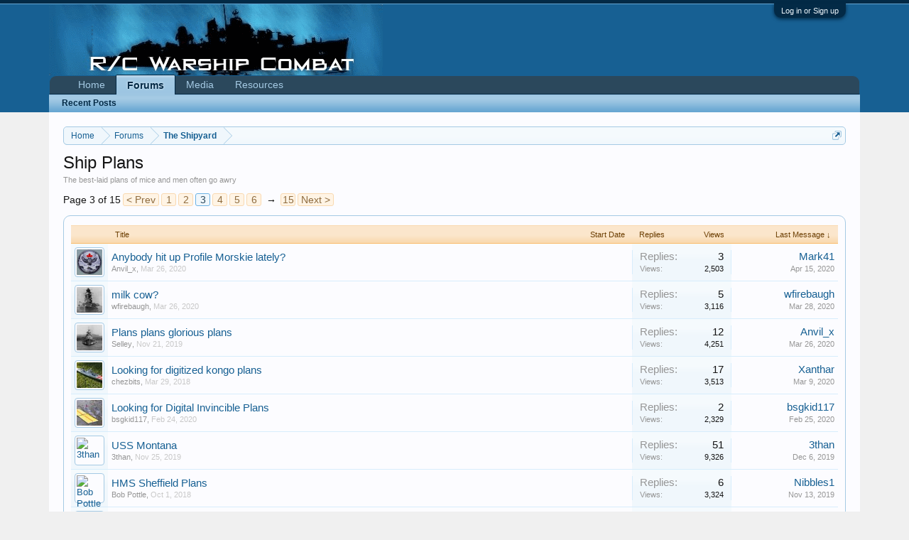

--- FILE ---
content_type: text/html; charset=UTF-8
request_url: https://rcwarshipcombat.com/forums/ship-plans.569/page-3
body_size: 11312
content:
<!DOCTYPE html>
<html id="XenForo" lang="en-US" dir="LTR" class="Public NoJs GalleryLazyLoader LoggedOut NoSidebar  Responsive" xmlns:fb="http://www.facebook.com/2008/fbml">
<head>




	<meta charset="utf-8" />
	<meta http-equiv="X-UA-Compatible" content="IE=Edge,chrome=1" />
	<meta name="robots" content="NOODP,NOYDIR" />
	
		<meta name="viewport" content="width=device-width, initial-scale=1" />
	
	
		<base href="https://rcwarshipcombat.com/" />
		<script>
			var _b = document.getElementsByTagName('base')[0], _bH = "https://rcwarshipcombat.com/";
			if (_b && _b.href != _bH) _b.href = _bH;
		</script>
	

	<title>Ship Plans | Page 3 | R/C Warship Combat</title>
	
	<noscript><style>.JsOnly, .jsOnly { display: none !important; }</style></noscript>
	<link rel="stylesheet" href="css.php?css=xenforo,form,public&amp;style=1&amp;dir=LTR&amp;d=1696317746" />
	<link rel="stylesheet" href="css.php?css=discussion_list,login_bar,xengallery_tab_links&amp;style=1&amp;dir=LTR&amp;d=1696317746" />


	
	
	<link href="//maxcdn.bootstrapcdn.com/font-awesome/4.7.0/css/font-awesome.min.css" rel="stylesheet">



	<script>

	(function(i,s,o,g,r,a,m){i['GoogleAnalyticsObject']=r;i[r]=i[r]||function(){
	(i[r].q=i[r].q||[]).push(arguments)},i[r].l=1*new Date();a=s.createElement(o),
	m=s.getElementsByTagName(o)[0];a.async=1;a.src=g;m.parentNode.insertBefore(a,m)
	})(window,document,'script','https://www.google-analytics.com/analytics.js','ga');
	
	ga('create', 'UA-56938963-1', 'auto');
	ga('send', 'pageview');

</script>
		<script src="https://code.jquery.com/jquery-1.11.0.min.js"></script>	
	
		<script>if (!window.jQuery) { document.write('<scr'+'ipt type="text/javascript" src="js/jquery/jquery-1.11.0.min.js"><\/scr'+'ipt>'); }</script>
		
	<script src="js/xenforo/xenforo.js?_v=2a76d70a"></script>
	<script src="js/xenforo/discussion_list.js?_v=2a76d70a"></script>

	
	
<link rel="apple-touch-icon" href="https://rcwarshipcombat.com/styles/images/rcwc.logo.og.png" />
	<link rel="alternate" type="application/rss+xml" title="RSS feed for R/C Warship Combat" href="forums/-/index.rss" />
	<meta name="description" content="The best-laid plans of mice and men often go awry" />
	<link rel="prev" href="forums/ship-plans.569/page-2" /><link rel="next" href="forums/ship-plans.569/page-4" />
	<link rel="canonical" href="https://rcwarshipcombat.com/forums/ship-plans.569/page-3" />
	<link rel="alternate" type="application/rss+xml" title="RSS feed for Ship Plans" href="forums/ship-plans.569/index.rss" />	<meta property="og:site_name" content="R/C Warship Combat" />
	
	<meta property="og:image" content="https://rcwarshipcombat.com/styles/images/rcwc.logo.og.png" />
	<meta property="og:type" content="article" />
	<meta property="og:url" content="https://rcwarshipcombat.com/forums/ship-plans.569/" />
	<meta property="og:title" content="Ship Plans" />
	<meta property="og:description" content="The best-laid plans of mice and men often go awry" />
	
	
	

</head>

<body class="node569 node96">



	

<div id="loginBar">
	<div class="pageWidth">
		<div class="pageContent">	
			<h3 id="loginBarHandle">
				<label for="LoginControl"><a href="login/" class="concealed noOutline">Log in or Sign up</a></label>
			</h3>
			
			<span class="helper"></span>

			
		</div>
	</div>
</div>


<div id="headerMover">
	<div id="headerProxy"></div>

<div id="content" class="forum_view">
	<div class="pageWidth">
		<div class="pageContent">
			<!-- main content area -->
			
			
			
			
						
						
						
						
						<div class="breadBoxTop ">
							
							

<nav>
	

	<fieldset class="breadcrumb">
		<a href="misc/quick-navigation-menu?selected=node-569" class="OverlayTrigger jumpMenuTrigger" data-cacheOverlay="true" title="Open quick navigation"><!--Jump to...--></a>
			
		<div class="boardTitle"><strong>R/C Warship Combat</strong></div>
		
		<span class="crumbs">
			
				<span class="crust homeCrumb" itemscope="itemscope" itemtype="http://data-vocabulary.org/Breadcrumb">
					<a href="https://rcwarshipcombat.com" class="crumb" rel="up" itemprop="url"><span itemprop="title">Home</span></a>
					<span class="arrow"><span></span></span>
				</span>
			
			
			
				<span class="crust selectedTabCrumb" itemscope="itemscope" itemtype="http://data-vocabulary.org/Breadcrumb">
					<a href="https://rcwarshipcombat.com/" class="crumb" rel="up" itemprop="url"><span itemprop="title">Forums</span></a>
					<span class="arrow"><span>&gt;</span></span>
				</span>
			
			
			
				
					<span class="crust" itemscope="itemscope" itemtype="http://data-vocabulary.org/Breadcrumb">
						<a href="https://rcwarshipcombat.com/#the-shipyard.96" class="crumb" rel="up" itemprop="url"><span itemprop="title">The Shipyard</span></a>
						<span class="arrow"><span>&gt;</span></span>
					</span>
				
			
		</span>
	</fieldset>
</nav>
						</div>
						
						
						
					
						<!--[if lt IE 8]>
							<p class="importantMessage">You are using an out of date browser. It  may not display this or other websites correctly.<br />You should upgrade or use an <a href="https://www.google.com/chrome/browser/" target="_blank">alternative browser</a>.</p>
						<![endif]-->

						
						

						
						
						
						
												
							<!-- h1 title, description -->
							<div class="titleBar">
								
								<h1>Ship Plans</h1>
								
								<p id="pageDescription" class="muted baseHtml">The best-laid plans of mice and men often go awry</p>
							</div>
						
						
						
						
						
						<!-- main template -->
						



	
























<div class="pageNavLinkGroup">

	<div class="linkGroup SelectionCountContainer">
		
	</div>

	


<div class="PageNav"
	data-page="3"
	data-range="2"
	data-start="2"
	data-end="6"
	data-last="15"
	data-sentinel="{{sentinel}}"
	data-baseurl="forums/ship-plans.569/page-{{sentinel}}">
	
	<span class="pageNavHeader">Page 3 of 15</span>
	
	<nav>
		
			<a href="forums/ship-plans.569/page-2" class="text">&lt; Prev</a>
			
		
		
		<a href="forums/ship-plans.569/" class="" rel="start">1</a>
		
		
			<a class="PageNavPrev hidden">&larr;</a> <span class="scrollable"><span class="items">
		
		
		
			<a href="forums/ship-plans.569/page-2" class="">2</a>
		
			<a href="forums/ship-plans.569/page-3" class="currentPage ">3</a>
		
			<a href="forums/ship-plans.569/page-4" class="">4</a>
		
			<a href="forums/ship-plans.569/page-5" class="">5</a>
		
			<a href="forums/ship-plans.569/page-6" class="">6</a>
		
		
		
			</span></span> <a class="PageNavNext ">&rarr;</a>
		
		
		<a href="forums/ship-plans.569/page-15" class="">15</a>
		
		
			<a href="forums/ship-plans.569/page-4" class="text">Next &gt;</a>
			
		
	</nav>	
	
	
</div>


</div>



<div class="discussionList section sectionMain">
	


<form action="inline-mod/thread/switch" method="post"
	class="DiscussionList InlineModForm"
	data-cookieName="threads"
	data-controls="#InlineModControls"
	data-imodOptions="#ModerationSelect option">
	
	

	<dl class="sectionHeaders">
		<dt class="posterAvatar"><a><span>Sort By:</span></a></dt>
		<dd class="main">
			<a href="forums/ship-plans.569/?order=title" class="title"><span>Title</span></a>
			<a href="forums/ship-plans.569/?order=post_date" class="postDate"><span>Start Date</span></a>
		</dd>
		<dd class="stats">
			<a href="forums/ship-plans.569/?order=reply_count" class="major"><span>Replies</span></a>
			<a href="forums/ship-plans.569/?order=view_count" class="minor"><span>Views</span></a>
		</dd>
		<dd class="lastPost"><a href="forums/ship-plans.569/?direction=asc"><span>Last Message &darr;</span></a></dd>
	</dl>

	<ol class="discussionListItems">
	
		
		
	
		
		
		
		
		
		
		
		
			



<li id="thread-446449" class="discussionListItem visible  " data-author="Anvil_x">

	<div class="listBlock posterAvatar">
		<span class="avatarContainer">
			<a href="members/anvil_x.2575/" class="avatar Av2575s" data-avatarhtml="true"><img src="data/avatars/s/2/2575.jpg?1760385324" width="48" height="48" alt="Anvil_x" /></a>
			
		</span>
	</div>

	<div class="listBlock main">

		<div class="titleText">
			

			<h3 class="title">
				
				
				
				<a href="threads/anybody-hit-up-profile-morskie-lately.446449/"
					title=""
					class="PreviewTooltip"
					data-previewUrl="threads/anybody-hit-up-profile-morskie-lately.446449/preview">Anybody hit up Profile Morskie lately?</a> 


				
			</h3>
			
			<div class="secondRow">
				<div class="posterDate muted">
					<a href="members/anvil_x.2575/" class="username" dir="auto" title="Thread starter">Anvil_x</a><span class="startDate">,
					<a class="faint"><span class="DateTime" title="">Mar 26, 2020</span></a></span>

					
				</div>

				<div class="controls faint">
					
					
				</div>
			</div>
		</div>
	</div>

	<div class="listBlock stats pairsJustified" title="Members who liked the first message: 0">
		<dl class="major"><dt>Replies:</dt> <dd>3</dd></dl>
		<dl class="minor"><dt>Views:</dt> <dd>2,503</dd></dl>
	</div>

	<div class="listBlock lastPost">
		
			<dl class="lastPostInfo">
				<dt><a href="members/mark41.242/" class="username" dir="auto">Mark41</a></dt>
				<dd class="muted"><a class="dateTime"><span class="DateTime" title="Apr 15, 2020 at 7:16 PM">Apr 15, 2020</span></a></dd>
			</dl>
		
	</div>
</li>


		
			



<li id="thread-446448" class="discussionListItem visible  " data-author="wfirebaugh">

	<div class="listBlock posterAvatar">
		<span class="avatarContainer">
			<a href="members/wfirebaugh.1709/" class="avatar Av1709s" data-avatarhtml="true"><img src="data/avatars/s/1/1709.jpg?1575092626" width="48" height="48" alt="wfirebaugh" /></a>
			
		</span>
	</div>

	<div class="listBlock main">

		<div class="titleText">
			

			<h3 class="title">
				
				
				
				<a href="threads/milk-cow.446448/"
					title=""
					class="PreviewTooltip"
					data-previewUrl="threads/milk-cow.446448/preview">milk cow?</a> 


				
			</h3>
			
			<div class="secondRow">
				<div class="posterDate muted">
					<a href="members/wfirebaugh.1709/" class="username" dir="auto" title="Thread starter">wfirebaugh</a><span class="startDate">,
					<a class="faint"><span class="DateTime" title="">Mar 26, 2020</span></a></span>

					
				</div>

				<div class="controls faint">
					
					
				</div>
			</div>
		</div>
	</div>

	<div class="listBlock stats pairsJustified" title="Members who liked the first message: 0">
		<dl class="major"><dt>Replies:</dt> <dd>5</dd></dl>
		<dl class="minor"><dt>Views:</dt> <dd>3,116</dd></dl>
	</div>

	<div class="listBlock lastPost">
		
			<dl class="lastPostInfo">
				<dt><a href="members/wfirebaugh.1709/" class="username" dir="auto">wfirebaugh</a></dt>
				<dd class="muted"><a class="dateTime"><span class="DateTime" title="Mar 28, 2020 at 12:19 AM">Mar 28, 2020</span></a></dd>
			</dl>
		
	</div>
</li>


		
			



<li id="thread-446343" class="discussionListItem visible  " data-author="Selley">

	<div class="listBlock posterAvatar">
		<span class="avatarContainer">
			<a href="members/selley.2906/" class="avatar Av2906s" data-avatarhtml="true"><img src="data/avatars/s/2/2906.jpg?1563621161" width="48" height="48" alt="Selley" /></a>
			
		</span>
	</div>

	<div class="listBlock main">

		<div class="titleText">
			

			<h3 class="title">
				
				
				
				<a href="threads/plans-plans-glorious-plans.446343/"
					title=""
					class="PreviewTooltip"
					data-previewUrl="threads/plans-plans-glorious-plans.446343/preview">Plans plans glorious plans</a> 


				
			</h3>
			
			<div class="secondRow">
				<div class="posterDate muted">
					<a href="members/selley.2906/" class="username" dir="auto" title="Thread starter">Selley</a><span class="startDate">,
					<a class="faint"><span class="DateTime" title="">Nov 21, 2019</span></a></span>

					
				</div>

				<div class="controls faint">
					
					
				</div>
			</div>
		</div>
	</div>

	<div class="listBlock stats pairsJustified" title="Members who liked the first message: 0">
		<dl class="major"><dt>Replies:</dt> <dd>12</dd></dl>
		<dl class="minor"><dt>Views:</dt> <dd>4,251</dd></dl>
	</div>

	<div class="listBlock lastPost">
		
			<dl class="lastPostInfo">
				<dt><a href="members/anvil_x.2575/" class="username" dir="auto">Anvil_x</a></dt>
				<dd class="muted"><a class="dateTime"><span class="DateTime" title="Mar 26, 2020 at 7:34 PM">Mar 26, 2020</span></a></dd>
			</dl>
		
	</div>
</li>


		
			



<li id="thread-445543" class="discussionListItem visible  " data-author="chezbits">

	<div class="listBlock posterAvatar">
		<span class="avatarContainer">
			<a href="members/chezbits.2300/" class="avatar Av2300s" data-avatarhtml="true"><img src="data/avatars/s/2/2300.jpg?1527625605" width="48" height="48" alt="chezbits" /></a>
			
		</span>
	</div>

	<div class="listBlock main">

		<div class="titleText">
			

			<h3 class="title">
				
				
				
				<a href="threads/looking-for-digitized-kongo-plans.445543/"
					title=""
					class="PreviewTooltip"
					data-previewUrl="threads/looking-for-digitized-kongo-plans.445543/preview">Looking for digitized kongo plans</a> 


				
			</h3>
			
			<div class="secondRow">
				<div class="posterDate muted">
					<a href="members/chezbits.2300/" class="username" dir="auto" title="Thread starter">chezbits</a><span class="startDate">,
					<a class="faint"><span class="DateTime" title="">Mar 29, 2018</span></a></span>

					
				</div>

				<div class="controls faint">
					
					
				</div>
			</div>
		</div>
	</div>

	<div class="listBlock stats pairsJustified" title="Members who liked the first message: 0">
		<dl class="major"><dt>Replies:</dt> <dd>17</dd></dl>
		<dl class="minor"><dt>Views:</dt> <dd>3,513</dd></dl>
	</div>

	<div class="listBlock lastPost">
		
			<dl class="lastPostInfo">
				<dt><a href="members/xanthar.2051/" class="username" dir="auto">Xanthar</a></dt>
				<dd class="muted"><a class="dateTime"><span class="DateTime" title="Mar 9, 2020 at 4:37 PM">Mar 9, 2020</span></a></dd>
			</dl>
		
	</div>
</li>


		
			



<li id="thread-446415" class="discussionListItem visible  " data-author="bsgkid117">

	<div class="listBlock posterAvatar">
		<span class="avatarContainer">
			<a href="members/bsgkid117.1638/" class="avatar Av1638s" data-avatarhtml="true"><img src="data/avatars/s/1/1638.jpg?1595197614" width="48" height="48" alt="bsgkid117" /></a>
			
		</span>
	</div>

	<div class="listBlock main">

		<div class="titleText">
			

			<h3 class="title">
				
				
				
				<a href="threads/looking-for-digital-invincible-plans.446415/"
					title=""
					class="PreviewTooltip"
					data-previewUrl="threads/looking-for-digital-invincible-plans.446415/preview">Looking for Digital Invincible Plans</a> 


				
			</h3>
			
			<div class="secondRow">
				<div class="posterDate muted">
					<a href="members/bsgkid117.1638/" class="username" dir="auto" title="Thread starter">bsgkid117</a><span class="startDate">,
					<a class="faint"><span class="DateTime" title="">Feb 24, 2020</span></a></span>

					
				</div>

				<div class="controls faint">
					
					
				</div>
			</div>
		</div>
	</div>

	<div class="listBlock stats pairsJustified" title="Members who liked the first message: 0">
		<dl class="major"><dt>Replies:</dt> <dd>2</dd></dl>
		<dl class="minor"><dt>Views:</dt> <dd>2,329</dd></dl>
	</div>

	<div class="listBlock lastPost">
		
			<dl class="lastPostInfo">
				<dt><a href="members/bsgkid117.1638/" class="username" dir="auto">bsgkid117</a></dt>
				<dd class="muted"><a class="dateTime"><span class="DateTime" title="Feb 25, 2020 at 4:13 AM">Feb 25, 2020</span></a></dd>
			</dl>
		
	</div>
</li>


		
			



<li id="thread-446345" class="discussionListItem visible  " data-author="3than">

	<div class="listBlock posterAvatar">
		<span class="avatarContainer">
			<a href="members/3than.3182/" class="avatar Av3182s" data-avatarhtml="true"><img src="https://robo.rcwarshipcombat.com/5fda8ae33751a8d0a91466798be031ec?size=48x48&set=any&bgset=any" width="48" height="48" alt="3than" /></a>
			
		</span>
	</div>

	<div class="listBlock main">

		<div class="titleText">
			

			<h3 class="title">
				
				
				
				<a href="threads/uss-montana.446345/"
					title=""
					class="PreviewTooltip"
					data-previewUrl="threads/uss-montana.446345/preview">USS Montana</a> 


				
			</h3>
			
			<div class="secondRow">
				<div class="posterDate muted">
					<a href="members/3than.3182/" class="username" dir="auto" title="Thread starter">3than</a><span class="startDate">,
					<a class="faint"><span class="DateTime" title="">Nov 25, 2019</span></a></span>

					
						<span class="itemPageNav">
							<span>...</span>
							
								<a href="threads/uss-montana.446345/page-2">2</a>
							
								<a href="threads/uss-montana.446345/page-3">3</a>
							
						</span>
					
				</div>

				<div class="controls faint">
					
					
				</div>
			</div>
		</div>
	</div>

	<div class="listBlock stats pairsJustified" title="Members who liked the first message: 0">
		<dl class="major"><dt>Replies:</dt> <dd>51</dd></dl>
		<dl class="minor"><dt>Views:</dt> <dd>9,326</dd></dl>
	</div>

	<div class="listBlock lastPost">
		
			<dl class="lastPostInfo">
				<dt><a href="members/3than.3182/" class="username" dir="auto">3than</a></dt>
				<dd class="muted"><a class="dateTime"><span class="DateTime" title="Dec 6, 2019 at 7:04 PM">Dec 6, 2019</span></a></dd>
			</dl>
		
	</div>
</li>


		
			



<li id="thread-445829" class="discussionListItem visible  " data-author="Bob Pottle">

	<div class="listBlock posterAvatar">
		<span class="avatarContainer">
			<a href="members/bob-pottle.51/" class="avatar Av51s" data-avatarhtml="true"><img src="https://robo.rcwarshipcombat.com/77151fc0335cc8c299dd36081f77ccb4?size=48x48&set=any&bgset=any" width="48" height="48" alt="Bob Pottle" /></a>
			
		</span>
	</div>

	<div class="listBlock main">

		<div class="titleText">
			

			<h3 class="title">
				
				
				
				<a href="threads/hms-sheffield-plans.445829/"
					title=""
					class="PreviewTooltip"
					data-previewUrl="threads/hms-sheffield-plans.445829/preview">HMS Sheffield Plans</a> 


				
			</h3>
			
			<div class="secondRow">
				<div class="posterDate muted">
					<a href="members/bob-pottle.51/" class="username" dir="auto" title="Thread starter">Bob Pottle</a><span class="startDate">,
					<a class="faint"><span class="DateTime" title="">Oct 1, 2018</span></a></span>

					
				</div>

				<div class="controls faint">
					
					
				</div>
			</div>
		</div>
	</div>

	<div class="listBlock stats pairsJustified" title="Members who liked the first message: 0">
		<dl class="major"><dt>Replies:</dt> <dd>6</dd></dl>
		<dl class="minor"><dt>Views:</dt> <dd>3,324</dd></dl>
	</div>

	<div class="listBlock lastPost">
		
			<dl class="lastPostInfo">
				<dt><a href="members/nibbles1.3028/" class="username" dir="auto">Nibbles1</a></dt>
				<dd class="muted"><a class="dateTime"><span class="DateTime" title="Nov 13, 2019 at 8:38 PM">Nov 13, 2019</span></a></dd>
			</dl>
		
	</div>
</li>


		
			



<li id="thread-446308" class="discussionListItem visible  " data-author="wfirebaugh">

	<div class="listBlock posterAvatar">
		<span class="avatarContainer">
			<a href="members/wfirebaugh.1709/" class="avatar Av1709s" data-avatarhtml="true"><img src="data/avatars/s/1/1709.jpg?1575092626" width="48" height="48" alt="wfirebaugh" /></a>
			
		</span>
	</div>

	<div class="listBlock main">

		<div class="titleText">
			

			<h3 class="title">
				
				
				
				<a href="threads/wwii-paper-craft-ships.446308/"
					title=""
					class="PreviewTooltip"
					data-previewUrl="threads/wwii-paper-craft-ships.446308/preview">WWII Paper craft ships</a> 


				
			</h3>
			
			<div class="secondRow">
				<div class="posterDate muted">
					<a href="members/wfirebaugh.1709/" class="username" dir="auto" title="Thread starter">wfirebaugh</a><span class="startDate">,
					<a class="faint"><span class="DateTime" title="">Oct 12, 2019</span></a></span>

					
				</div>

				<div class="controls faint">
					
					
				</div>
			</div>
		</div>
	</div>

	<div class="listBlock stats pairsJustified" title="Members who liked the first message: 0">
		<dl class="major"><dt>Replies:</dt> <dd>0</dd></dl>
		<dl class="minor"><dt>Views:</dt> <dd>2,985</dd></dl>
	</div>

	<div class="listBlock lastPost">
		
			<dl class="lastPostInfo">
				<dt><a href="members/wfirebaugh.1709/" class="username" dir="auto">wfirebaugh</a></dt>
				<dd class="muted"><a class="dateTime"><span class="DateTime" title="Oct 12, 2019 at 12:14 AM">Oct 12, 2019</span></a></dd>
			</dl>
		
	</div>
</li>


		
			



<li id="thread-446289" class="discussionListItem visible  " data-author="Nibbles1">

	<div class="listBlock posterAvatar">
		<span class="avatarContainer">
			<a href="members/nibbles1.3028/" class="avatar Av3028s" data-avatarhtml="true"><img src="data/avatars/s/3/3028.jpg?1661204170" width="48" height="48" alt="Nibbles1" /></a>
			
		</span>
	</div>

	<div class="listBlock main">

		<div class="titleText">
			

			<h3 class="title">
				
				
				
				<a href="threads/st-louis.446289/"
					title=""
					class="PreviewTooltip"
					data-previewUrl="threads/st-louis.446289/preview">St. Louis</a> 


				
			</h3>
			
			<div class="secondRow">
				<div class="posterDate muted">
					<a href="members/nibbles1.3028/" class="username" dir="auto" title="Thread starter">Nibbles1</a><span class="startDate">,
					<a class="faint"><span class="DateTime" title="">Oct 2, 2019</span></a></span>

					
				</div>

				<div class="controls faint">
					
					
				</div>
			</div>
		</div>
	</div>

	<div class="listBlock stats pairsJustified" title="Members who liked the first message: 0">
		<dl class="major"><dt>Replies:</dt> <dd>5</dd></dl>
		<dl class="minor"><dt>Views:</dt> <dd>2,616</dd></dl>
	</div>

	<div class="listBlock lastPost">
		
			<dl class="lastPostInfo">
				<dt><a href="members/julian-barbera.2878/" class="username" dir="auto">Julian Barbera</a></dt>
				<dd class="muted"><a class="dateTime"><span class="DateTime" title="Oct 2, 2019 at 7:21 PM">Oct 2, 2019</span></a></dd>
			</dl>
		
	</div>
</li>


		
			



<li id="thread-445883" class="discussionListItem visible  " data-author="Julian Barbera">

	<div class="listBlock posterAvatar">
		<span class="avatarContainer">
			<a href="members/julian-barbera.2878/" class="avatar Av2878s" data-avatarhtml="true"><img src="data/avatars/s/2/2878.jpg?1568517316" width="48" height="48" alt="Julian Barbera" /></a>
			
		</span>
	</div>

	<div class="listBlock main">

		<div class="titleText">
			

			<h3 class="title">
				
				
				
				<a href="threads/uss-fletcher-plans.445883/"
					title=""
					class="PreviewTooltip"
					data-previewUrl="threads/uss-fletcher-plans.445883/preview">USS Fletcher plans</a> 


				
			</h3>
			
			<div class="secondRow">
				<div class="posterDate muted">
					<a href="members/julian-barbera.2878/" class="username" dir="auto" title="Thread starter">Julian Barbera</a><span class="startDate">,
					<a class="faint"><span class="DateTime" title="">Nov 15, 2018</span></a></span>

					
				</div>

				<div class="controls faint">
					
					
				</div>
			</div>
		</div>
	</div>

	<div class="listBlock stats pairsJustified" title="Members who liked the first message: 0">
		<dl class="major"><dt>Replies:</dt> <dd>4</dd></dl>
		<dl class="minor"><dt>Views:</dt> <dd>3,707</dd></dl>
	</div>

	<div class="listBlock lastPost">
		
			<dl class="lastPostInfo">
				<dt><a href="members/nibbles1.3028/" class="username" dir="auto">Nibbles1</a></dt>
				<dd class="muted"><a class="dateTime"><span class="DateTime" title="Sep 23, 2019 at 9:43 PM">Sep 23, 2019</span></a></dd>
			</dl>
		
	</div>
</li>


		
			



<li id="thread-446231" class="discussionListItem visible  " data-author="Nibbles1">

	<div class="listBlock posterAvatar">
		<span class="avatarContainer">
			<a href="members/nibbles1.3028/" class="avatar Av3028s" data-avatarhtml="true"><img src="data/avatars/s/3/3028.jpg?1661204170" width="48" height="48" alt="Nibbles1" /></a>
			
		</span>
	</div>

	<div class="listBlock main">

		<div class="titleText">
			

			<h3 class="title">
				
				
				
				<a href="threads/kits-out-there.446231/"
					title=""
					class="PreviewTooltip"
					data-previewUrl="threads/kits-out-there.446231/preview">Kits out there.</a> 


				
			</h3>
			
			<div class="secondRow">
				<div class="posterDate muted">
					<a href="members/nibbles1.3028/" class="username" dir="auto" title="Thread starter">Nibbles1</a><span class="startDate">,
					<a class="faint"><span class="DateTime" title="">Aug 26, 2019</span></a></span>

					
				</div>

				<div class="controls faint">
					
					
				</div>
			</div>
		</div>
	</div>

	<div class="listBlock stats pairsJustified" title="Members who liked the first message: 0">
		<dl class="major"><dt>Replies:</dt> <dd>19</dd></dl>
		<dl class="minor"><dt>Views:</dt> <dd>8,510</dd></dl>
	</div>

	<div class="listBlock lastPost">
		
			<dl class="lastPostInfo">
				<dt><a href="members/nibbles1.3028/" class="username" dir="auto">Nibbles1</a></dt>
				<dd class="muted"><a class="dateTime"><span class="DateTime" title="Sep 11, 2019 at 3:08 PM">Sep 11, 2019</span></a></dd>
			</dl>
		
	</div>
</li>


		
			



<li id="thread-445884" class="discussionListItem visible  " data-author="Julian Barbera">

	<div class="listBlock posterAvatar">
		<span class="avatarContainer">
			<a href="members/julian-barbera.2878/" class="avatar Av2878s" data-avatarhtml="true"><img src="data/avatars/s/2/2878.jpg?1568517316" width="48" height="48" alt="Julian Barbera" /></a>
			
		</span>
	</div>

	<div class="listBlock main">

		<div class="titleText">
			

			<h3 class="title">
				
				
				
				<a href="threads/how-do-i-use-plans.445884/"
					title=""
					class="PreviewTooltip"
					data-previewUrl="threads/how-do-i-use-plans.445884/preview">How do I use Plans?</a> 


				
			</h3>
			
			<div class="secondRow">
				<div class="posterDate muted">
					<a href="members/julian-barbera.2878/" class="username" dir="auto" title="Thread starter">Julian Barbera</a><span class="startDate">,
					<a class="faint"><span class="DateTime" title="">Nov 16, 2018</span></a></span>

					
				</div>

				<div class="controls faint">
					
					
				</div>
			</div>
		</div>
	</div>

	<div class="listBlock stats pairsJustified" title="Members who liked the first message: 1">
		<dl class="major"><dt>Replies:</dt> <dd>3</dd></dl>
		<dl class="minor"><dt>Views:</dt> <dd>2,917</dd></dl>
	</div>

	<div class="listBlock lastPost">
		
			<dl class="lastPostInfo">
				<dt><a href="members/tnhillbilly.3054/" class="username" dir="auto">TNhillbilly</a></dt>
				<dd class="muted"><a class="dateTime"><span class="DateTime" title="Jun 5, 2019 at 10:01 PM">Jun 5, 2019</span></a></dd>
			</dl>
		
	</div>
</li>


		
			



<li id="thread-408660" class="discussionListItem visible  " data-author="FirePowerDan">

	<div class="listBlock posterAvatar">
		<span class="avatarContainer">
			<a href="members/firepowerdan.437/" class="avatar Av437s" data-avatarhtml="true"><img src="https://robo.rcwarshipcombat.com/23cb585b8a0cb09373b58c89ff0f8cd8?size=48x48&set=any&bgset=any" width="48" height="48" alt="FirePowerDan" /></a>
			
		</span>
	</div>

	<div class="listBlock main">

		<div class="titleText">
			

			<h3 class="title">
				
				
				
				<a href="threads/maryland-silver-company.408660/"
					title=""
					class="PreviewTooltip"
					data-previewUrl="threads/maryland-silver-company.408660/preview">Maryland Silver Company</a> 


				
			</h3>
			
			<div class="secondRow">
				<div class="posterDate muted">
					<a href="members/firepowerdan.437/" class="username" dir="auto" title="Thread starter">FirePowerDan</a><span class="startDate">,
					<a class="faint"><span class="DateTime" title="">Dec 19, 2008</span></a></span>

					
				</div>

				<div class="controls faint">
					
					
				</div>
			</div>
		</div>
	</div>

	<div class="listBlock stats pairsJustified" title="Members who liked the first message: 0">
		<dl class="major"><dt>Replies:</dt> <dd>6</dd></dl>
		<dl class="minor"><dt>Views:</dt> <dd>5,442</dd></dl>
	</div>

	<div class="listBlock lastPost">
		
			<dl class="lastPostInfo">
				<dt><a href="members/lou.251/" class="username" dir="auto">Lou</a></dt>
				<dd class="muted"><a class="dateTime"><span class="DateTime" title="May 20, 2019 at 6:52 AM">May 20, 2019</span></a></dd>
			</dl>
		
	</div>
</li>


		
			



<li id="thread-446113" class="discussionListItem visible  " data-author="Nibbles1">

	<div class="listBlock posterAvatar">
		<span class="avatarContainer">
			<a href="members/nibbles1.3028/" class="avatar Av3028s" data-avatarhtml="true"><img src="data/avatars/s/3/3028.jpg?1661204170" width="48" height="48" alt="Nibbles1" /></a>
			
		</span>
	</div>

	<div class="listBlock main">

		<div class="titleText">
			

			<h3 class="title">
				
				
				
				<a href="threads/akutishima-plans.446113/"
					title=""
					class="PreviewTooltip"
					data-previewUrl="threads/akutishima-plans.446113/preview">Akutishima plans</a> 


				
			</h3>
			
			<div class="secondRow">
				<div class="posterDate muted">
					<a href="members/nibbles1.3028/" class="username" dir="auto" title="Thread starter">Nibbles1</a><span class="startDate">,
					<a class="faint"><span class="DateTime" title="">Apr 30, 2019</span></a></span>

					
				</div>

				<div class="controls faint">
					
					
				</div>
			</div>
		</div>
	</div>

	<div class="listBlock stats pairsJustified" title="Members who liked the first message: 0">
		<dl class="major"><dt>Replies:</dt> <dd>2</dd></dl>
		<dl class="minor"><dt>Views:</dt> <dd>2,703</dd></dl>
	</div>

	<div class="listBlock lastPost">
		
			<dl class="lastPostInfo">
				<dt><a href="members/nibbles1.3028/" class="username" dir="auto">Nibbles1</a></dt>
				<dd class="muted"><a class="dateTime"><span class="DateTime" title="May 1, 2019 at 3:46 PM">May 1, 2019</span></a></dd>
			</dl>
		
	</div>
</li>


		
			



<li id="thread-445746" class="discussionListItem visible  " data-author="wfirebaugh">

	<div class="listBlock posterAvatar">
		<span class="avatarContainer">
			<a href="members/wfirebaugh.1709/" class="avatar Av1709s" data-avatarhtml="true"><img src="data/avatars/s/1/1709.jpg?1575092626" width="48" height="48" alt="wfirebaugh" /></a>
			
		</span>
	</div>

	<div class="listBlock main">

		<div class="titleText">
			

			<h3 class="title">
				
				
				
				<a href="threads/crane-ship-no-1.445746/"
					title=""
					class="PreviewTooltip"
					data-previewUrl="threads/crane-ship-no-1.445746/preview">Crane Ship No. 1</a> 


				
			</h3>
			
			<div class="secondRow">
				<div class="posterDate muted">
					<a href="members/wfirebaugh.1709/" class="username" dir="auto" title="Thread starter">wfirebaugh</a><span class="startDate">,
					<a class="faint"><span class="DateTime" title="">Aug 16, 2018</span></a></span>

					
						<span class="itemPageNav">
							<span>...</span>
							
								<a href="threads/crane-ship-no-1.445746/page-2">2</a>
							
								<a href="threads/crane-ship-no-1.445746/page-3">3</a>
							
						</span>
					
				</div>

				<div class="controls faint">
					
					
				</div>
			</div>
		</div>
	</div>

	<div class="listBlock stats pairsJustified" title="Members who liked the first message: 5">
		<dl class="major"><dt>Replies:</dt> <dd>41</dd></dl>
		<dl class="minor"><dt>Views:</dt> <dd>10,592</dd></dl>
	</div>

	<div class="listBlock lastPost">
		
			<dl class="lastPostInfo">
				<dt><a href="members/kotori87.7/" class="username" dir="auto">Kotori87</a></dt>
				<dd class="muted"><a class="dateTime"><span class="DateTime" title="Apr 28, 2019 at 11:13 AM">Apr 28, 2019</span></a></dd>
			</dl>
		
	</div>
</li>


		
			



<li id="thread-446061" class="discussionListItem visible  " data-author="MasterDeepFog">

	<div class="listBlock posterAvatar">
		<span class="avatarContainer">
			<a href="members/masterdeepfog.2997/" class="avatar Av2997s" data-avatarhtml="true"><img src="data/avatars/s/2/2997.jpg?1646044055" width="48" height="48" alt="MasterDeepFog" /></a>
			
		</span>
	</div>

	<div class="listBlock main">

		<div class="titleText">
			

			<h3 class="title">
				
				
				
				<a href="threads/looking-for-yamato-plans.446061/"
					title=""
					class="PreviewTooltip"
					data-previewUrl="threads/looking-for-yamato-plans.446061/preview">Looking for Yamato plans</a> 


				
			</h3>
			
			<div class="secondRow">
				<div class="posterDate muted">
					<a href="members/masterdeepfog.2997/" class="username" dir="auto" title="Thread starter">MasterDeepFog</a><span class="startDate">,
					<a class="faint"><span class="DateTime" title="">Mar 31, 2019</span></a></span>

					
				</div>

				<div class="controls faint">
					
					
				</div>
			</div>
		</div>
	</div>

	<div class="listBlock stats pairsJustified" title="Members who liked the first message: 0">
		<dl class="major"><dt>Replies:</dt> <dd>10</dd></dl>
		<dl class="minor"><dt>Views:</dt> <dd>3,058</dd></dl>
	</div>

	<div class="listBlock lastPost">
		
			<dl class="lastPostInfo">
				<dt><a href="members/wfirebaugh.1709/" class="username" dir="auto">wfirebaugh</a></dt>
				<dd class="muted"><a class="dateTime"><span class="DateTime" title="Apr 2, 2019 at 11:03 AM">Apr 2, 2019</span></a></dd>
			</dl>
		
	</div>
</li>


		
			



<li id="thread-445865" class="discussionListItem visible  " data-author="The_Dank_Astero">

	<div class="listBlock posterAvatar">
		<span class="avatarContainer">
			<a href="members/the_dank_astero.2866/" class="avatar Av2866s" data-avatarhtml="true"><img src="data/avatars/s/2/2866.jpg?1540417389" width="48" height="48" alt="The_Dank_Astero" /></a>
			
		</span>
	</div>

	<div class="listBlock main">

		<div class="titleText">
			

			<h3 class="title">
				
				
				
				<a href="threads/any-ship-plans-for-aircraft-carriers.445865/"
					title=""
					class="PreviewTooltip"
					data-previewUrl="threads/any-ship-plans-for-aircraft-carriers.445865/preview">Any ship plans for Aircraft Carriers?</a> 


				
			</h3>
			
			<div class="secondRow">
				<div class="posterDate muted">
					<a href="members/the_dank_astero.2866/" class="username" dir="auto" title="Thread starter">The_Dank_Astero</a><span class="startDate">,
					<a class="faint"><span class="DateTime" title="">Nov 2, 2018</span></a></span>

					
				</div>

				<div class="controls faint">
					
					
				</div>
			</div>
		</div>
	</div>

	<div class="listBlock stats pairsJustified" title="Members who liked the first message: 0">
		<dl class="major"><dt>Replies:</dt> <dd>7</dd></dl>
		<dl class="minor"><dt>Views:</dt> <dd>3,103</dd></dl>
	</div>

	<div class="listBlock lastPost">
		
			<dl class="lastPostInfo">
				<dt><a href="members/wfirebaugh.1709/" class="username" dir="auto">wfirebaugh</a></dt>
				<dd class="muted"><a class="dateTime"><span class="DateTime" title="Mar 25, 2019 at 12:32 PM">Mar 25, 2019</span></a></dd>
			</dl>
		
	</div>
</li>


		
			



<li id="thread-446043" class="discussionListItem visible  " data-author="wfirebaugh">

	<div class="listBlock posterAvatar">
		<span class="avatarContainer">
			<a href="members/wfirebaugh.1709/" class="avatar Av1709s" data-avatarhtml="true"><img src="data/avatars/s/1/1709.jpg?1575092626" width="48" height="48" alt="wfirebaugh" /></a>
			
		</span>
	</div>

	<div class="listBlock main">

		<div class="titleText">
			

			<h3 class="title">
				
				
				
				<a href="threads/ship-mesurements.446043/"
					title=""
					class="PreviewTooltip"
					data-previewUrl="threads/ship-mesurements.446043/preview">Ship mesurements</a> 


				
			</h3>
			
			<div class="secondRow">
				<div class="posterDate muted">
					<a href="members/wfirebaugh.1709/" class="username" dir="auto" title="Thread starter">wfirebaugh</a><span class="startDate">,
					<a class="faint"><span class="DateTime" title="">Mar 16, 2019</span></a></span>

					
				</div>

				<div class="controls faint">
					
					
				</div>
			</div>
		</div>
	</div>

	<div class="listBlock stats pairsJustified" title="Members who liked the first message: 0">
		<dl class="major"><dt>Replies:</dt> <dd>5</dd></dl>
		<dl class="minor"><dt>Views:</dt> <dd>2,542</dd></dl>
	</div>

	<div class="listBlock lastPost">
		
			<dl class="lastPostInfo">
				<dt><a href="members/wfirebaugh.1709/" class="username" dir="auto">wfirebaugh</a></dt>
				<dd class="muted"><a class="dateTime"><span class="DateTime" title="Mar 17, 2019 at 9:48 PM">Mar 17, 2019</span></a></dd>
			</dl>
		
	</div>
</li>


		
			



<li id="thread-445499" class="discussionListItem visible  " data-author="rcengr">

	<div class="listBlock posterAvatar">
		<span class="avatarContainer">
			<a href="members/rcengr.817/" class="avatar Av817s" data-avatarhtml="true"><img src="data/avatars/s/0/817.jpg?1416618150" width="48" height="48" alt="rcengr" /></a>
			
		</span>
	</div>

	<div class="listBlock main">

		<div class="titleText">
			

			<h3 class="title">
				
				
				
				<a href="threads/1900-era-rn-steam-pinnace-plans.445499/"
					title=""
					class="PreviewTooltip"
					data-previewUrl="threads/1900-era-rn-steam-pinnace-plans.445499/preview">1900 era RN steam pinnace plans</a> 


				
			</h3>
			
			<div class="secondRow">
				<div class="posterDate muted">
					<a href="members/rcengr.817/" class="username" dir="auto" title="Thread starter">rcengr</a><span class="startDate">,
					<a class="faint"><span class="DateTime" title="">Feb 22, 2018</span></a></span>

					
				</div>

				<div class="controls faint">
					
					
				</div>
			</div>
		</div>
	</div>

	<div class="listBlock stats pairsJustified" title="Members who liked the first message: 0">
		<dl class="major"><dt>Replies:</dt> <dd>18</dd></dl>
		<dl class="minor"><dt>Views:</dt> <dd>6,271</dd></dl>
	</div>

	<div class="listBlock lastPost">
		
			<dl class="lastPostInfo">
				<dt><a href="members/paul-williams.2980/" class="username" dir="auto">Paul Williams</a></dt>
				<dd class="muted"><a class="dateTime"><span class="DateTime" title="Feb 28, 2019 at 1:45 AM">Feb 28, 2019</span></a></dd>
			</dl>
		
	</div>
</li>


		
			



<li id="thread-445747" class="discussionListItem visible  " data-author="djranier">

	<div class="listBlock posterAvatar">
		<span class="avatarContainer">
			<a href="members/djranier.145/" class="avatar Av145s" data-avatarhtml="true"><img src="data/avatars/s/0/145.jpg?1482000704" width="48" height="48" alt="djranier" /></a>
			
		</span>
	</div>

	<div class="listBlock main">

		<div class="titleText">
			

			<h3 class="title">
				
				
				
				<a href="threads/looking-for-additional-info-on-settsu-class-japanese-dreadnought.445747/"
					title=""
					class="PreviewTooltip"
					data-previewUrl="threads/looking-for-additional-info-on-settsu-class-japanese-dreadnought.445747/preview">Looking for additional info on Settsu class Japanese Dreadnought</a> 


				
			</h3>
			
			<div class="secondRow">
				<div class="posterDate muted">
					<a href="members/djranier.145/" class="username" dir="auto" title="Thread starter">djranier</a><span class="startDate">,
					<a class="faint"><span class="DateTime" title="">Aug 17, 2018</span></a></span>

					
				</div>

				<div class="controls faint">
					
					
				</div>
			</div>
		</div>
	</div>

	<div class="listBlock stats pairsJustified" title="Members who liked the first message: 0">
		<dl class="major"><dt>Replies:</dt> <dd>11</dd></dl>
		<dl class="minor"><dt>Views:</dt> <dd>3,328</dd></dl>
	</div>

	<div class="listBlock lastPost">
		
			<dl class="lastPostInfo">
				<dt><a href="members/djranier.145/" class="username" dir="auto">djranier</a></dt>
				<dd class="muted"><a class="dateTime"><span class="DateTime" title="Feb 25, 2019 at 7:34 AM">Feb 25, 2019</span></a></dd>
			</dl>
		
	</div>
</li>


		
		
		
		
	
	
	</ol>

	
		<div class="sectionFooter InlineMod SelectionCountContainer">
			<span class="contentSummary">Showing threads 41 to 60 of 288</span>

			
		</div>
	

	<input type="hidden" name="_xfToken" value="" />
</form>

<h3 id="DiscussionListOptionsHandle" class="JsOnly"><a href="#">Thread Display Options</a></h3>

<form action="forums/ship-plans.569/" method="post" class="DiscussionListOptions secondaryContent">

	
	<div class="controlGroup">
		<label for="ctrl_order">Sort threads by:</label>
		<select name="order" id="ctrl_order" class="textCtrl">
			<option value="last_post_date"  selected="selected">Last message time</option>
			<option value="post_date" >Thread creation time</option>
			<option value="title" >Title (alphabetical)</option>
			<option value="reply_count" >Number of replies</option>
			<option value="view_count" >Number of views</option>
			<option value="first_post_likes" >First message likes</option>
		</select>
	</div>

	<div class="controlGroup">
		<label for="ctrl_direction">Order threads in:</label>
		<select name="direction" id="ctrl_direction" class="textCtrl">
			<option value="desc"  selected="selected">Descending order</option>
			<option value="asc" >Ascending order</option>
		</select>
	</div>
	
	

	<div class="buttonGroup">
		<input type="submit" class="button primary" value="Set Options" />
		<input type="reset" class="button" value="Cancel" />
	</div>
	

	<input type="hidden" name="_xfToken" value="" />
</form>

<div id="PreviewTooltip">
	<span class="arrow"><span></span></span>
	
	<div class="section">
		<div class="primaryContent previewContent">
			<span class="PreviewContents">Loading...</span>
		</div>
	</div>
</div>
</div>
	
<div class="pageNavLinkGroup afterDiscussionListHandle">
	<div class="linkGroup">
		
			<label for="LoginControl"><a href="login/" class="concealed element">(You must log in or sign up to post here.)</a></label>
		
	</div>
	<div class="linkGroup" style="display: none"><a href="javascript:" class="muted JsOnly DisplayIgnoredContent Tooltip" title="Show hidden content by ">Show Ignored Content</a></div>
	
	


<div class="PageNav"
	data-page="3"
	data-range="2"
	data-start="2"
	data-end="6"
	data-last="15"
	data-sentinel="{{sentinel}}"
	data-baseurl="forums/ship-plans.569/page-{{sentinel}}">
	
	<span class="pageNavHeader">Page 3 of 15</span>
	
	<nav>
		
			<a href="forums/ship-plans.569/page-2" class="text">&lt; Prev</a>
			
		
		
		<a href="forums/ship-plans.569/" class="" rel="start">1</a>
		
		
			<a class="PageNavPrev hidden">&larr;</a> <span class="scrollable"><span class="items">
		
		
		
			<a href="forums/ship-plans.569/page-2" class="">2</a>
		
			<a href="forums/ship-plans.569/page-3" class="currentPage ">3</a>
		
			<a href="forums/ship-plans.569/page-4" class="">4</a>
		
			<a href="forums/ship-plans.569/page-5" class="">5</a>
		
			<a href="forums/ship-plans.569/page-6" class="">6</a>
		
		
		
			</span></span> <a class="PageNavNext ">&rarr;</a>
		
		
		<a href="forums/ship-plans.569/page-15" class="">15</a>
		
		
			<a href="forums/ship-plans.569/page-4" class="text">Next &gt;</a>
			
		
	</nav>	
	
	
</div>

</div>
						
						
						
						
							<!-- login form, to be moved to the upper drop-down -->
							







<form action="login/login" method="post" class="xenForm " id="login" style="display:none">

	

	<div class="ctrlWrapper">
		<dl class="ctrlUnit">
			<dt><label for="LoginControl">Your username or email address:</label></dt>
			<dd><input type="text" name="login" id="LoginControl" class="textCtrl" tabindex="101" /></dd>
		</dl>
	
	
		<dl class="ctrlUnit">
			<dt>
				<label for="ctrl_password">Do you already have an account?</label>
			</dt>
			<dd>
				<ul>
					<li><label for="ctrl_not_registered"><input type="radio" name="register" value="1" id="ctrl_not_registered" tabindex="105" />
						No, create an account now.</label></li>
					<li><label for="ctrl_registered"><input type="radio" name="register" value="0" id="ctrl_registered" tabindex="105" checked="checked" class="Disabler" />
						Yes, my password is:</label></li>
					<li id="ctrl_registered_Disabler">
						<input type="password" name="password" class="textCtrl" id="ctrl_password" tabindex="102" />
						<div class="lostPassword"><a href="lost-password/" class="OverlayTrigger OverlayCloser" tabindex="106">Forgot your password?</a></div>
					</li>
				</ul>
			</dd>
		</dl>
	
		
		<dl class="ctrlUnit submitUnit">
			<dt></dt>
			<dd>
				<input type="submit" class="button primary" value="Log in" tabindex="104" data-loginPhrase="Log in" data-signupPhrase="Sign up" />
				<label for="ctrl_remember" class="rememberPassword"><input type="checkbox" name="remember" value="1" id="ctrl_remember" tabindex="103" /> Stay logged in</label>
			</dd>
		</dl>
	</div>

	<input type="hidden" name="cookie_check" value="1" />
	<input type="hidden" name="redirect" value="/forums/ship-plans.569/page-3" />
	<input type="hidden" name="_xfToken" value="" />

</form>
						
						
					
			
						
			<div class="breadBoxBottom">

<nav>
	

	<fieldset class="breadcrumb">
		<a href="misc/quick-navigation-menu?selected=node-569" class="OverlayTrigger jumpMenuTrigger" data-cacheOverlay="true" title="Open quick navigation"><!--Jump to...--></a>
			
		<div class="boardTitle"><strong>R/C Warship Combat</strong></div>
		
		<span class="crumbs">
			
				<span class="crust homeCrumb">
					<a href="https://rcwarshipcombat.com" class="crumb"><span>Home</span></a>
					<span class="arrow"><span></span></span>
				</span>
			
			
			
				<span class="crust selectedTabCrumb">
					<a href="https://rcwarshipcombat.com/" class="crumb"><span>Forums</span></a>
					<span class="arrow"><span>&gt;</span></span>
				</span>
			
			
			
				
					<span class="crust">
						<a href="https://rcwarshipcombat.com/#the-shipyard.96" class="crumb"><span>The Shipyard</span></a>
						<span class="arrow"><span>&gt;</span></span>
					</span>
				
			
		</span>
	</fieldset>
</nav></div>
			
						
			
						
		</div>
	</div>
</div>

<header>
	


<div id="header">
	<div id="logoBlock">
	<div class="pageWidth">
		<div class="pageContent">
			
			
			<div id="logo"><a href="https://rcwarshipcombat.com">
				<span></span>
				<img src="styles/images/rcwc-tempheader.png" alt="R/C Warship Combat" />
			</a></div>
			
			<span class="helper"></span>
		</div>
	</div>
</div>
	

<div id="navigation" class="pageWidth ">
	<div class="pageContent">
		<nav>

<div class="navTabs">
	<ul class="publicTabs">
	
		<!-- home -->
		
			<li class="navTab home PopupClosed"><a href="https://rcwarshipcombat.com" class="navLink">Home</a></li>
		
		
		
		<!-- extra tabs: home -->
		
		
		
		<!-- forums -->
		
			<li class="navTab forums selected">
			
				<a href="https://rcwarshipcombat.com/" class="navLink">Forums</a>
				<a href="https://rcwarshipcombat.com/" class="SplitCtrl" rel="Menu"></a>
				
				<div class="tabLinks forumsTabLinks">
					<div class="primaryContent menuHeader">
						<h3>Forums</h3>
						<div class="muted">Quick Links</div>
					</div>
					<ul class="secondaryContent blockLinksList">
					
						
						
						
						<li><a href="find-new/posts" rel="nofollow">Recent Posts</a></li>
					
					</ul>
				</div>
			</li>
		
		
		
		<!-- extra tabs: middle -->
		
		
			
				<li class="navTab xengallery Popup PopupControl PopupClosed">
			
				<a href="https://rcwarshipcombat.com/media/" class="navLink">Media</a>
				<a href="https://rcwarshipcombat.com/media/" class="SplitCtrl" rel="Menu"></a>
				
				<div class="Menu JsOnly tabMenu xengalleryTabLinks">
					<div class="primaryContent menuHeader">
						<h3>Media</h3>
						<div class="muted">Quick Links</div>
					</div>
					

<ul class="secondaryContent blockLinksList xengallery">
	<li><a href="/media/categories/action-shots.2/">Action Shots</a></li>
	<li><a href="/media/categories/beauty-shots.3/">Beauty Shots</a></li>
	<li><a href="/media/categories/combat-videos.4/">Combat Videos</a></li>
	<li><a href="/media/categories/non-combat-videos.5/">Non-Combat Videos</a></li>
	</li>&nbsp;</li>

	
	
		
		
	
	<li><a href="find-new/media">New Media</a></li>
</ul>
				</div>
			</li>
			
		
			
				<li class="navTab resources Popup PopupControl PopupClosed">
			
				<a href="https://rcwarshipcombat.com/resources/" class="navLink">Resources</a>
				<a href="https://rcwarshipcombat.com/resources/" class="SplitCtrl" rel="Menu"></a>
				
				<div class="Menu JsOnly tabMenu resourcesTabLinks">
					<div class="primaryContent menuHeader">
						<h3>Resources</h3>
						<div class="muted">Quick Links</div>
					</div>
					<ul class="secondaryContent blockLinksList">
	<li><a href="FreeWarshipPlans/">Free Ship Plans</a></li>
	<li><a href="3dPrintedParts/">3D Printer Part Files</a></li>
	<li><a href="resources/categories/how-to-guides.21/">How-To Guides</a></li>
	<!-- <li><a href="resources/categories/warships-examined.6/">Warships Examined</a></li> -->
<li>&nbsp;</li>
	
	
	
	
	
</ul>
				</div>
			</li>
			
		
		
		
		
		<!-- members -->
						
		
		<!-- extra tabs: end -->
		

		<!-- responsive popup -->
		<li class="navTab navigationHiddenTabs Popup PopupControl PopupClosed" style="display:none">	
						
			<a rel="Menu" class="navLink NoPopupGadget"><span class="menuIcon">Menu</span></a>
			
			<div class="Menu JsOnly blockLinksList primaryContent" id="NavigationHiddenMenu"></div>
		</li>
			
		
		<!-- no selection -->
		
		
	</ul>
	
	
</div>

<span class="helper"></span>
			
		</nav>	
	</div>
</div>
	
</div>

	
	
</header>

</div>

<footer>
	


<div class="footer">
	<div class="pageWidth">
		<div class="pageContent">
			
			
			<ul class="footerLinks">
			
				
					<li><a href="misc/contact" class="OverlayTrigger" data-overlayOptions="{&quot;fixed&quot;:false}">Contact Us</a></li>
				
				<li><a href="help/">Help</a></li>
				<li><a href="https://rcwarshipcombat.com" class="homeLink">Home</a></li>
				<li><a href="/forums/ship-plans.569/page-3#navigation" class="topLink">Top</a></li>
				<li><a href="forums/-/index.rss" rel="alternate" class="globalFeed" target="_blank"
					title="RSS feed for R/C Warship Combat">RSS</a></li>
			
			</ul>
			
			<span class="helper"></span>
		</div>
	</div>
</div>

<div class="footerLegal">
	<div class="pageWidth">
		<div class="pageContent">
			<ul id="legal">
			
				<li><a href="help/terms">Terms and Rules</a></li>
				<li><a href="/Privacy-Policy/">Privacy Policy</a></li>
			
			</ul>
			
			<div id="copyright"><a href="https://xenforo.com" class="concealed">Forum software by XenForo&trade; <span>&copy;2010-2017 XenForo Ltd.</span></a> 
            <br/><div id="waindigoCopyrightNotice"><a href="https://waindigo.org" class="concealed">XenForo add-ons by Waindigo&trade;</a> <span>&copy;2015 <a href="https://waindigo.org" class="concealed">Waindigo Ltd</a>.</span></div></div>
			
		
			
			
			<span class="helper"></span>
		</div>
	</div>	
</div>

</footer>

<script>


jQuery.extend(true, XenForo,
{
	visitor: { user_id: 0 },
	serverTimeInfo:
	{
		now: 1769066649,
		today: 1768982400,
		todayDow: 3
	},
	_lightBoxUniversal: "1",
	_enableOverlays: "1",
	_animationSpeedMultiplier: "1",
	_overlayConfig:
	{
		top: "10%",
		speed: 200,
		closeSpeed: 100,
		mask:
		{
			color: "rgb(255, 255, 255)",
			opacity: "0.6",
			loadSpeed: 200,
			closeSpeed: 100
		}
	},
	_ignoredUsers: [],
	_loadedScripts: {"discussion_list":true,"login_bar":true,"xengallery_tab_links":true,"js\/xenforo\/discussion_list.js?_v=2a76d70a":true},
	_cookieConfig: { path: "/", domain: "", prefix: "xf_"},
	_csrfToken: "",
	_csrfRefreshUrl: "login/csrf-token-refresh",
	_jsVersion: "2a76d70a",
	_noRtnProtect: false,
	_noSocialLogin: false
});
jQuery.extend(XenForo.phrases,
{
	xengallery_lightbox_loading:	"Loading...",
	xengallery_lightbox_close:	"Close (Esc)",
	xengallery_lightbox_previous:	"Previous (Left arrow key)",
	xengallery_lightbox_next:	"Next (Right arrow key)",
	xengallery_lightbox_counter:	"%curr% of %total%",
	xengallery_lightbox_error:	"The <a href=\"%url%\">media<\/a> could not be loaded.",
	xengallery_touch_error:		"This operation will not work from a touch enabled device.",
	cancel: "Cancel",

	a_moment_ago:    "A moment ago",
	one_minute_ago:  "1 minute ago",
	x_minutes_ago:   "%minutes% minutes ago",
	today_at_x:      "Today at %time%",
	yesterday_at_x:  "Yesterday at %time%",
	day_x_at_time_y: "%day% at %time%",

	day0: "Sunday",
	day1: "Monday",
	day2: "Tuesday",
	day3: "Wednesday",
	day4: "Thursday",
	day5: "Friday",
	day6: "Saturday",

	_months: "January,February,March,April,May,June,July,August,September,October,November,December",
	_daysShort: "Sun,Mon,Tue,Wed,Thu,Fri,Sat",

	following_error_occurred: "The following error occurred",
	server_did_not_respond_in_time_try_again: "The server did not respond in time. Please try again.",
	logging_in: "Logging in",
	click_image_show_full_size_version: "Click this image to show the full-size version.",
	show_hidden_content_by_x: "Show hidden content by {names}"
});

// Facebook Javascript SDK
XenForo.Facebook.appId = "";
XenForo.Facebook.forceInit = false;


</script>




</body>
</html>